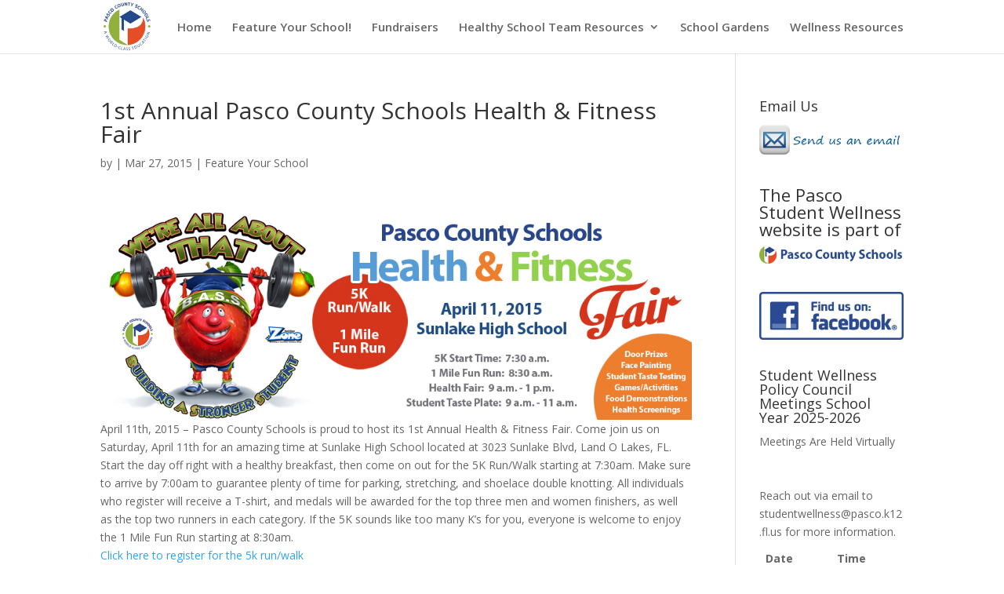

--- FILE ---
content_type: text/html; charset=UTF-8
request_url: https://pascostudentwellness.pasco.k12.fl.us/index.php/2015/03/27/1st-annual-pasco-county-schools-health-fitness-fair/
body_size: 9924
content:
<!DOCTYPE html>
<html lang="en-US">
<head>
	<meta charset="UTF-8" />
<meta http-equiv="X-UA-Compatible" content="IE=edge">
	<link rel="pingback" href="https://pascostudentwellness.pasco.k12.fl.us/xmlrpc.php" />

	<script type="text/javascript">
		document.documentElement.className = 'js';
	</script>

	<title>1st Annual Pasco County Schools Health &amp; Fitness Fair | Pasco Student Wellness</title>
<meta name='robots' content='max-image-preview:large' />
<script type="text/javascript">
			let jqueryParams=[],jQuery=function(r){return jqueryParams=[...jqueryParams,r],jQuery},$=function(r){return jqueryParams=[...jqueryParams,r],$};window.jQuery=jQuery,window.$=jQuery;let customHeadScripts=!1;jQuery.fn=jQuery.prototype={},$.fn=jQuery.prototype={},jQuery.noConflict=function(r){if(window.jQuery)return jQuery=window.jQuery,$=window.jQuery,customHeadScripts=!0,jQuery.noConflict},jQuery.ready=function(r){jqueryParams=[...jqueryParams,r]},$.ready=function(r){jqueryParams=[...jqueryParams,r]},jQuery.load=function(r){jqueryParams=[...jqueryParams,r]},$.load=function(r){jqueryParams=[...jqueryParams,r]},jQuery.fn.ready=function(r){jqueryParams=[...jqueryParams,r]},$.fn.ready=function(r){jqueryParams=[...jqueryParams,r]};</script><link rel='dns-prefetch' href='//fonts.googleapis.com' />
<link rel="alternate" type="application/rss+xml" title="Pasco Student Wellness &raquo; Feed" href="https://pascostudentwellness.pasco.k12.fl.us/index.php/feed/" />
<meta content="Divi v.4.27.4" name="generator"/><link rel='stylesheet' id='wp-block-library-css' href='https://pascostudentwellness.pasco.k12.fl.us/wp-includes/css/dist/block-library/style.min.css?ver=6.8.2' type='text/css' media='all' />
<style id='wp-block-library-theme-inline-css' type='text/css'>
.wp-block-audio :where(figcaption){color:#555;font-size:13px;text-align:center}.is-dark-theme .wp-block-audio :where(figcaption){color:#ffffffa6}.wp-block-audio{margin:0 0 1em}.wp-block-code{border:1px solid #ccc;border-radius:4px;font-family:Menlo,Consolas,monaco,monospace;padding:.8em 1em}.wp-block-embed :where(figcaption){color:#555;font-size:13px;text-align:center}.is-dark-theme .wp-block-embed :where(figcaption){color:#ffffffa6}.wp-block-embed{margin:0 0 1em}.blocks-gallery-caption{color:#555;font-size:13px;text-align:center}.is-dark-theme .blocks-gallery-caption{color:#ffffffa6}:root :where(.wp-block-image figcaption){color:#555;font-size:13px;text-align:center}.is-dark-theme :root :where(.wp-block-image figcaption){color:#ffffffa6}.wp-block-image{margin:0 0 1em}.wp-block-pullquote{border-bottom:4px solid;border-top:4px solid;color:currentColor;margin-bottom:1.75em}.wp-block-pullquote cite,.wp-block-pullquote footer,.wp-block-pullquote__citation{color:currentColor;font-size:.8125em;font-style:normal;text-transform:uppercase}.wp-block-quote{border-left:.25em solid;margin:0 0 1.75em;padding-left:1em}.wp-block-quote cite,.wp-block-quote footer{color:currentColor;font-size:.8125em;font-style:normal;position:relative}.wp-block-quote:where(.has-text-align-right){border-left:none;border-right:.25em solid;padding-left:0;padding-right:1em}.wp-block-quote:where(.has-text-align-center){border:none;padding-left:0}.wp-block-quote.is-large,.wp-block-quote.is-style-large,.wp-block-quote:where(.is-style-plain){border:none}.wp-block-search .wp-block-search__label{font-weight:700}.wp-block-search__button{border:1px solid #ccc;padding:.375em .625em}:where(.wp-block-group.has-background){padding:1.25em 2.375em}.wp-block-separator.has-css-opacity{opacity:.4}.wp-block-separator{border:none;border-bottom:2px solid;margin-left:auto;margin-right:auto}.wp-block-separator.has-alpha-channel-opacity{opacity:1}.wp-block-separator:not(.is-style-wide):not(.is-style-dots){width:100px}.wp-block-separator.has-background:not(.is-style-dots){border-bottom:none;height:1px}.wp-block-separator.has-background:not(.is-style-wide):not(.is-style-dots){height:2px}.wp-block-table{margin:0 0 1em}.wp-block-table td,.wp-block-table th{word-break:normal}.wp-block-table :where(figcaption){color:#555;font-size:13px;text-align:center}.is-dark-theme .wp-block-table :where(figcaption){color:#ffffffa6}.wp-block-video :where(figcaption){color:#555;font-size:13px;text-align:center}.is-dark-theme .wp-block-video :where(figcaption){color:#ffffffa6}.wp-block-video{margin:0 0 1em}:root :where(.wp-block-template-part.has-background){margin-bottom:0;margin-top:0;padding:1.25em 2.375em}
</style>
<style id='global-styles-inline-css' type='text/css'>
:root{--wp--preset--aspect-ratio--square: 1;--wp--preset--aspect-ratio--4-3: 4/3;--wp--preset--aspect-ratio--3-4: 3/4;--wp--preset--aspect-ratio--3-2: 3/2;--wp--preset--aspect-ratio--2-3: 2/3;--wp--preset--aspect-ratio--16-9: 16/9;--wp--preset--aspect-ratio--9-16: 9/16;--wp--preset--color--black: #000000;--wp--preset--color--cyan-bluish-gray: #abb8c3;--wp--preset--color--white: #ffffff;--wp--preset--color--pale-pink: #f78da7;--wp--preset--color--vivid-red: #cf2e2e;--wp--preset--color--luminous-vivid-orange: #ff6900;--wp--preset--color--luminous-vivid-amber: #fcb900;--wp--preset--color--light-green-cyan: #7bdcb5;--wp--preset--color--vivid-green-cyan: #00d084;--wp--preset--color--pale-cyan-blue: #8ed1fc;--wp--preset--color--vivid-cyan-blue: #0693e3;--wp--preset--color--vivid-purple: #9b51e0;--wp--preset--gradient--vivid-cyan-blue-to-vivid-purple: linear-gradient(135deg,rgba(6,147,227,1) 0%,rgb(155,81,224) 100%);--wp--preset--gradient--light-green-cyan-to-vivid-green-cyan: linear-gradient(135deg,rgb(122,220,180) 0%,rgb(0,208,130) 100%);--wp--preset--gradient--luminous-vivid-amber-to-luminous-vivid-orange: linear-gradient(135deg,rgba(252,185,0,1) 0%,rgba(255,105,0,1) 100%);--wp--preset--gradient--luminous-vivid-orange-to-vivid-red: linear-gradient(135deg,rgba(255,105,0,1) 0%,rgb(207,46,46) 100%);--wp--preset--gradient--very-light-gray-to-cyan-bluish-gray: linear-gradient(135deg,rgb(238,238,238) 0%,rgb(169,184,195) 100%);--wp--preset--gradient--cool-to-warm-spectrum: linear-gradient(135deg,rgb(74,234,220) 0%,rgb(151,120,209) 20%,rgb(207,42,186) 40%,rgb(238,44,130) 60%,rgb(251,105,98) 80%,rgb(254,248,76) 100%);--wp--preset--gradient--blush-light-purple: linear-gradient(135deg,rgb(255,206,236) 0%,rgb(152,150,240) 100%);--wp--preset--gradient--blush-bordeaux: linear-gradient(135deg,rgb(254,205,165) 0%,rgb(254,45,45) 50%,rgb(107,0,62) 100%);--wp--preset--gradient--luminous-dusk: linear-gradient(135deg,rgb(255,203,112) 0%,rgb(199,81,192) 50%,rgb(65,88,208) 100%);--wp--preset--gradient--pale-ocean: linear-gradient(135deg,rgb(255,245,203) 0%,rgb(182,227,212) 50%,rgb(51,167,181) 100%);--wp--preset--gradient--electric-grass: linear-gradient(135deg,rgb(202,248,128) 0%,rgb(113,206,126) 100%);--wp--preset--gradient--midnight: linear-gradient(135deg,rgb(2,3,129) 0%,rgb(40,116,252) 100%);--wp--preset--font-size--small: 13px;--wp--preset--font-size--medium: 20px;--wp--preset--font-size--large: 36px;--wp--preset--font-size--x-large: 42px;--wp--preset--spacing--20: 0.44rem;--wp--preset--spacing--30: 0.67rem;--wp--preset--spacing--40: 1rem;--wp--preset--spacing--50: 1.5rem;--wp--preset--spacing--60: 2.25rem;--wp--preset--spacing--70: 3.38rem;--wp--preset--spacing--80: 5.06rem;--wp--preset--shadow--natural: 6px 6px 9px rgba(0, 0, 0, 0.2);--wp--preset--shadow--deep: 12px 12px 50px rgba(0, 0, 0, 0.4);--wp--preset--shadow--sharp: 6px 6px 0px rgba(0, 0, 0, 0.2);--wp--preset--shadow--outlined: 6px 6px 0px -3px rgba(255, 255, 255, 1), 6px 6px rgba(0, 0, 0, 1);--wp--preset--shadow--crisp: 6px 6px 0px rgba(0, 0, 0, 1);}:root { --wp--style--global--content-size: 823px;--wp--style--global--wide-size: 1080px; }:where(body) { margin: 0; }.wp-site-blocks > .alignleft { float: left; margin-right: 2em; }.wp-site-blocks > .alignright { float: right; margin-left: 2em; }.wp-site-blocks > .aligncenter { justify-content: center; margin-left: auto; margin-right: auto; }:where(.is-layout-flex){gap: 0.5em;}:where(.is-layout-grid){gap: 0.5em;}.is-layout-flow > .alignleft{float: left;margin-inline-start: 0;margin-inline-end: 2em;}.is-layout-flow > .alignright{float: right;margin-inline-start: 2em;margin-inline-end: 0;}.is-layout-flow > .aligncenter{margin-left: auto !important;margin-right: auto !important;}.is-layout-constrained > .alignleft{float: left;margin-inline-start: 0;margin-inline-end: 2em;}.is-layout-constrained > .alignright{float: right;margin-inline-start: 2em;margin-inline-end: 0;}.is-layout-constrained > .aligncenter{margin-left: auto !important;margin-right: auto !important;}.is-layout-constrained > :where(:not(.alignleft):not(.alignright):not(.alignfull)){max-width: var(--wp--style--global--content-size);margin-left: auto !important;margin-right: auto !important;}.is-layout-constrained > .alignwide{max-width: var(--wp--style--global--wide-size);}body .is-layout-flex{display: flex;}.is-layout-flex{flex-wrap: wrap;align-items: center;}.is-layout-flex > :is(*, div){margin: 0;}body .is-layout-grid{display: grid;}.is-layout-grid > :is(*, div){margin: 0;}body{padding-top: 0px;padding-right: 0px;padding-bottom: 0px;padding-left: 0px;}:root :where(.wp-element-button, .wp-block-button__link){background-color: #32373c;border-width: 0;color: #fff;font-family: inherit;font-size: inherit;line-height: inherit;padding: calc(0.667em + 2px) calc(1.333em + 2px);text-decoration: none;}.has-black-color{color: var(--wp--preset--color--black) !important;}.has-cyan-bluish-gray-color{color: var(--wp--preset--color--cyan-bluish-gray) !important;}.has-white-color{color: var(--wp--preset--color--white) !important;}.has-pale-pink-color{color: var(--wp--preset--color--pale-pink) !important;}.has-vivid-red-color{color: var(--wp--preset--color--vivid-red) !important;}.has-luminous-vivid-orange-color{color: var(--wp--preset--color--luminous-vivid-orange) !important;}.has-luminous-vivid-amber-color{color: var(--wp--preset--color--luminous-vivid-amber) !important;}.has-light-green-cyan-color{color: var(--wp--preset--color--light-green-cyan) !important;}.has-vivid-green-cyan-color{color: var(--wp--preset--color--vivid-green-cyan) !important;}.has-pale-cyan-blue-color{color: var(--wp--preset--color--pale-cyan-blue) !important;}.has-vivid-cyan-blue-color{color: var(--wp--preset--color--vivid-cyan-blue) !important;}.has-vivid-purple-color{color: var(--wp--preset--color--vivid-purple) !important;}.has-black-background-color{background-color: var(--wp--preset--color--black) !important;}.has-cyan-bluish-gray-background-color{background-color: var(--wp--preset--color--cyan-bluish-gray) !important;}.has-white-background-color{background-color: var(--wp--preset--color--white) !important;}.has-pale-pink-background-color{background-color: var(--wp--preset--color--pale-pink) !important;}.has-vivid-red-background-color{background-color: var(--wp--preset--color--vivid-red) !important;}.has-luminous-vivid-orange-background-color{background-color: var(--wp--preset--color--luminous-vivid-orange) !important;}.has-luminous-vivid-amber-background-color{background-color: var(--wp--preset--color--luminous-vivid-amber) !important;}.has-light-green-cyan-background-color{background-color: var(--wp--preset--color--light-green-cyan) !important;}.has-vivid-green-cyan-background-color{background-color: var(--wp--preset--color--vivid-green-cyan) !important;}.has-pale-cyan-blue-background-color{background-color: var(--wp--preset--color--pale-cyan-blue) !important;}.has-vivid-cyan-blue-background-color{background-color: var(--wp--preset--color--vivid-cyan-blue) !important;}.has-vivid-purple-background-color{background-color: var(--wp--preset--color--vivid-purple) !important;}.has-black-border-color{border-color: var(--wp--preset--color--black) !important;}.has-cyan-bluish-gray-border-color{border-color: var(--wp--preset--color--cyan-bluish-gray) !important;}.has-white-border-color{border-color: var(--wp--preset--color--white) !important;}.has-pale-pink-border-color{border-color: var(--wp--preset--color--pale-pink) !important;}.has-vivid-red-border-color{border-color: var(--wp--preset--color--vivid-red) !important;}.has-luminous-vivid-orange-border-color{border-color: var(--wp--preset--color--luminous-vivid-orange) !important;}.has-luminous-vivid-amber-border-color{border-color: var(--wp--preset--color--luminous-vivid-amber) !important;}.has-light-green-cyan-border-color{border-color: var(--wp--preset--color--light-green-cyan) !important;}.has-vivid-green-cyan-border-color{border-color: var(--wp--preset--color--vivid-green-cyan) !important;}.has-pale-cyan-blue-border-color{border-color: var(--wp--preset--color--pale-cyan-blue) !important;}.has-vivid-cyan-blue-border-color{border-color: var(--wp--preset--color--vivid-cyan-blue) !important;}.has-vivid-purple-border-color{border-color: var(--wp--preset--color--vivid-purple) !important;}.has-vivid-cyan-blue-to-vivid-purple-gradient-background{background: var(--wp--preset--gradient--vivid-cyan-blue-to-vivid-purple) !important;}.has-light-green-cyan-to-vivid-green-cyan-gradient-background{background: var(--wp--preset--gradient--light-green-cyan-to-vivid-green-cyan) !important;}.has-luminous-vivid-amber-to-luminous-vivid-orange-gradient-background{background: var(--wp--preset--gradient--luminous-vivid-amber-to-luminous-vivid-orange) !important;}.has-luminous-vivid-orange-to-vivid-red-gradient-background{background: var(--wp--preset--gradient--luminous-vivid-orange-to-vivid-red) !important;}.has-very-light-gray-to-cyan-bluish-gray-gradient-background{background: var(--wp--preset--gradient--very-light-gray-to-cyan-bluish-gray) !important;}.has-cool-to-warm-spectrum-gradient-background{background: var(--wp--preset--gradient--cool-to-warm-spectrum) !important;}.has-blush-light-purple-gradient-background{background: var(--wp--preset--gradient--blush-light-purple) !important;}.has-blush-bordeaux-gradient-background{background: var(--wp--preset--gradient--blush-bordeaux) !important;}.has-luminous-dusk-gradient-background{background: var(--wp--preset--gradient--luminous-dusk) !important;}.has-pale-ocean-gradient-background{background: var(--wp--preset--gradient--pale-ocean) !important;}.has-electric-grass-gradient-background{background: var(--wp--preset--gradient--electric-grass) !important;}.has-midnight-gradient-background{background: var(--wp--preset--gradient--midnight) !important;}.has-small-font-size{font-size: var(--wp--preset--font-size--small) !important;}.has-medium-font-size{font-size: var(--wp--preset--font-size--medium) !important;}.has-large-font-size{font-size: var(--wp--preset--font-size--large) !important;}.has-x-large-font-size{font-size: var(--wp--preset--font-size--x-large) !important;}
:where(.wp-block-post-template.is-layout-flex){gap: 1.25em;}:where(.wp-block-post-template.is-layout-grid){gap: 1.25em;}
:where(.wp-block-columns.is-layout-flex){gap: 2em;}:where(.wp-block-columns.is-layout-grid){gap: 2em;}
:root :where(.wp-block-pullquote){font-size: 1.5em;line-height: 1.6;}
</style>
<link rel='stylesheet' id='et-divi-open-sans-css' href='https://fonts.googleapis.com/css?family=Open+Sans:300italic,400italic,600italic,700italic,800italic,400,300,600,700,800&#038;subset=cyrillic,cyrillic-ext,greek,greek-ext,hebrew,latin,latin-ext,vietnamese&#038;display=swap' type='text/css' media='all' />
<link rel='stylesheet' id='divi-style-css' href='https://pascostudentwellness.pasco.k12.fl.us/wp-content/themes/Divi/style-static.min.css?ver=4.27.4' type='text/css' media='all' />
<link rel="https://api.w.org/" href="https://pascostudentwellness.pasco.k12.fl.us/index.php/wp-json/" /><link rel="alternate" title="JSON" type="application/json" href="https://pascostudentwellness.pasco.k12.fl.us/index.php/wp-json/wp/v2/posts/347" /><link rel="EditURI" type="application/rsd+xml" title="RSD" href="https://pascostudentwellness.pasco.k12.fl.us/xmlrpc.php?rsd" />
<link rel="canonical" href="https://pascostudentwellness.pasco.k12.fl.us/index.php/2015/03/27/1st-annual-pasco-county-schools-health-fitness-fair/" />
<link rel='shortlink' href='https://pascostudentwellness.pasco.k12.fl.us/?p=347' />
<link rel="alternate" title="oEmbed (JSON)" type="application/json+oembed" href="https://pascostudentwellness.pasco.k12.fl.us/index.php/wp-json/oembed/1.0/embed?url=https%3A%2F%2Fpascostudentwellness.pasco.k12.fl.us%2Findex.php%2F2015%2F03%2F27%2F1st-annual-pasco-county-schools-health-fitness-fair%2F" />
<link rel="alternate" title="oEmbed (XML)" type="text/xml+oembed" href="https://pascostudentwellness.pasco.k12.fl.us/index.php/wp-json/oembed/1.0/embed?url=https%3A%2F%2Fpascostudentwellness.pasco.k12.fl.us%2Findex.php%2F2015%2F03%2F27%2F1st-annual-pasco-county-schools-health-fitness-fair%2F&#038;format=xml" />
<meta name="viewport" content="width=device-width, initial-scale=1.0, maximum-scale=1.0, user-scalable=0" /><link rel="stylesheet" id="et-divi-customizer-global-cached-inline-styles" href="https://pascostudentwellness.pasco.k12.fl.us/wp-content/et-cache/global/et-divi-customizer-global.min.css?ver=1759243927" /></head>
<body class="wp-singular post-template-default single single-post postid-347 single-format-standard wp-theme-Divi et_pb_button_helper_class et_fixed_nav et_show_nav et_primary_nav_dropdown_animation_fade et_secondary_nav_dropdown_animation_fade et_header_style_left et_pb_footer_columns4 et_cover_background et_pb_gutter osx et_pb_gutters3 et_right_sidebar et_divi_theme et-db">
	<div id="page-container">

	
	
			<header id="main-header" data-height-onload="54">
			<div class="container clearfix et_menu_container">
							<div class="logo_container">
					<span class="logo_helper"></span>
					<a href="https://pascostudentwellness.pasco.k12.fl.us/">
						<img src="http://pascostudentwellness.pasco.k12.fl.us/wp-content/uploads/2015/12/PCS-Logo-Emblem-rgb-signature.png" width="98" height="100" alt="Pasco Student Wellness" id="logo" data-height-percentage="90" />
					</a>
				</div>
							<div id="et-top-navigation" data-height="54" data-fixed-height="40">
											<nav id="top-menu-nav">
						<ul id="top-menu" class="nav"><li id="menu-item-655" class="menu-item menu-item-type-custom menu-item-object-custom menu-item-home menu-item-655"><a href="http://pascostudentwellness.pasco.k12.fl.us/">Home</a></li>
<li id="menu-item-679" class="menu-item menu-item-type-post_type menu-item-object-page menu-item-679"><a href="https://pascostudentwellness.pasco.k12.fl.us/index.php/feature-your-school/">Feature Your School!</a></li>
<li id="menu-item-659" class="menu-item menu-item-type-post_type menu-item-object-page menu-item-659"><a href="https://pascostudentwellness.pasco.k12.fl.us/index.php/fundraisers/">Fundraisers</a></li>
<li id="menu-item-680" class="menu-item menu-item-type-post_type menu-item-object-page menu-item-has-children menu-item-680"><a href="https://pascostudentwellness.pasco.k12.fl.us/index.php/healthy-school-team-resources/">Healthy School Team Resources</a>
<ul class="sub-menu">
	<li id="menu-item-656" class="menu-item menu-item-type-post_type menu-item-object-page menu-item-656"><a href="https://pascostudentwellness.pasco.k12.fl.us/index.php/healthy-school-team-reporting-form/">Reporting Form</a></li>
	<li id="menu-item-681" class="menu-item menu-item-type-post_type menu-item-object-page menu-item-681"><a href="https://pascostudentwellness.pasco.k12.fl.us/index.php/healthy-school-team-monitoring-tool-2/">Monitoring Tool</a></li>
</ul>
</li>
<li id="menu-item-2050" class="menu-item menu-item-type-custom menu-item-object-custom menu-item-2050"><a href="https://pascostudentwellness.pasco.k12.fl.us/index.php/school-gardens-2/">School Gardens</a></li>
<li id="menu-item-657" class="menu-item menu-item-type-post_type menu-item-object-page menu-item-657"><a href="https://pascostudentwellness.pasco.k12.fl.us/index.php/sample-page-2-2/">Wellness Resources</a></li>
</ul>						</nav>
					
					
					
					
					<div id="et_mobile_nav_menu">
				<div class="mobile_nav closed">
					<span class="select_page">Select Page</span>
					<span class="mobile_menu_bar mobile_menu_bar_toggle"></span>
				</div>
			</div>				</div> <!-- #et-top-navigation -->
			</div> <!-- .container -->
					</header> <!-- #main-header -->
			<div id="et-main-area">
	
<div id="main-content">
		<div class="container">
		<div id="content-area" class="clearfix">
			<div id="left-area">
											<article id="post-347" class="et_pb_post post-347 post type-post status-publish format-standard hentry category-feature-your-school tag-5k-runwalk tag-april-11th tag-b-a-s-s tag-building-a-stronger-student tag-dustin-lawhorne tag-pasco-county-schools-health-fitness tag-shs tag-student-taste-plate tag-sunlake-high-school">
											<div class="et_post_meta_wrapper">
							<h1 class="entry-title">1st Annual Pasco County Schools Health &amp; Fitness Fair</h1>

						<p class="post-meta"> by <span class="author vcard"></span> | <span class="published">Mar 27, 2015</span> | <a href="https://pascostudentwellness.pasco.k12.fl.us/index.php/category/feature-your-school/" rel="category tag">Feature Your School</a></p>
												</div>
				
					<div class="entry-content">
					<p><a href="http://pascostudentwellness.pasco.k12.fl.us/wp-content/uploads/2015/03/health-fair-apple-mascot-1.jpg"><img fetchpriority="high" decoding="async" class="alignleft size-full wp-image-348" src="http://pascostudentwellness.pasco.k12.fl.us/wp-content/uploads/2015/03/health-fair-apple-mascot-1.jpg" alt="health fair apple mascot" width="960" height="338" srcset="https://pascostudentwellness.pasco.k12.fl.us/wp-content/uploads/2015/03/health-fair-apple-mascot-1.jpg 960w, https://pascostudentwellness.pasco.k12.fl.us/wp-content/uploads/2015/03/health-fair-apple-mascot-1-300x106.jpg 300w, https://pascostudentwellness.pasco.k12.fl.us/wp-content/uploads/2015/03/health-fair-apple-mascot-1-768x270.jpg 768w" sizes="(max-width: 960px) 100vw, 960px" /></a>April 11th, 2015 – Pasco County Schools is proud to host its 1st Annual Health &amp; Fitness Fair. Come join us on Saturday, April 11th for an amazing time at Sunlake High School located at 3023 Sunlake Blvd, Land O Lakes, FL. Start the day off right with a healthy breakfast, then come on out for the 5K Run/Walk starting at 7:30am. Make sure to arrive by 7:00am to guarantee plenty of time for parking, stretching, and shoelace double knotting. All individuals who register will receive a T-shirt, and medals will be awarded for the top three men and women finishers, as well as the top two runners in each category. If the 5K sounds like too many K’s for you, everyone is welcome to enjoy the 1 Mile Fun Run starting at 8:30am.<br />
<a href="https://www.mypaynetapps.com/pay.php?mip=15423014260859767765902329610">Click here to register for the 5k run/walk </a><br />
After the heart gets pumpin’ and the muscles get their move on, slow down long enough to visit the free Health &amp; Fitness Fair from 9:00am-1:00pm. Showcasing all the ways Pasco County is helping to build a healthier student body, the Health &amp; Fitness Fair will have food demonstrations, face paintings, and free healthcare screenings. You’ll also get the chance to challenge friends and family members to jousting, dunk tanking, and dodge ball. So many reasons not to “dodge” this Health &amp; Fitness Fair! As if that wasn’t enough, a few lucky winners will get ahold of some dynamite door prizes. Beef ‘O’ Brady’s, free haircuts, and how does free bread for a year from Panera Bread sound? Yes please!<br />
Are you a Pasco County student or parent? Join us in the Sunlake High School cafeteria from 9:00am-11:00am for our Student Taste Plate. We’ll be sampling delicious new menu ideas, and collecting your feedback via our iPad surveys. Our 1st Annual Pasco County Schools Health &amp; Fitness Fair is all about that B.A.S.S. (Building A Stronger Student). Don’t miss out on the fun!<br />
Guest Blogger: Dustin Lawhorne, James A. Haley VA Dietetic Intern</p>
					</div>
					<div class="et_post_meta_wrapper">
										</div>
				</article>

						</div>

				<div id="sidebar">
		<div id="text-2" class="et_pb_widget widget_text"><h4 class="widgettitle">Email Us</h4>			<div class="textwidget"><a href="mailto:studentwellness@pasco.k12.fl.us">
<img src= "http://pascostudentwellness.pasco.k12.fl.us/wp-content/uploads/2015/10/EmailUs-1.png" alt="Click here to email us"/></a>
</div>
		</div><div id="text-7" class="et_pb_widget widget_text">			<div class="textwidget"><h3>The Pasco Student Wellness website is part of</h3>
<a href="http://www.pasco.k12.fl.us"><img src="http://pascostudentwellness.pasco.k12.fl.us/wp-content/uploads/2017/02/Sideways-unofficial-web-logo.png"></a>
</div>
		</div><div id="media_image-2" class="et_pb_widget widget_media_image"><a href="https://www.facebook.com/pascofns"><img width="300" height="100" src="https://pascostudentwellness.pasco.k12.fl.us/wp-content/uploads/2023/08/facebook-300x100.jpg" class="image wp-image-1949  attachment-medium size-medium" alt="" style="max-width: 100%; height: auto;" decoding="async" loading="lazy" /></a></div><div id="text-5" class="et_pb_widget widget_text"><h4 class="widgettitle">Student Wellness Policy Council Meetings School Year 2025-2026</h4>			<div class="textwidget"><!DOCTYPE html>
<html>
<body align="left">
<p>Meetings Are Held Virtually</p>
&nbsp
<br>
<br>
Reach out via email to studentwellness@pasco.k12.fl.us for more information.
<br>
<center><table style="width:100%" align="left">
<tr>
    <td><b>Date</b></td>
    <td><b>Time</b></td>		
      </tr>
  
<tr>
    <td>10/22/2025</td>
<td>3PM-4:30PM</td>		
      </tr>
  <tr>
    <td>1/21/2026</td>	
<td>3PM-4:30PM</td>
      </tr>
  <tr>
    <td>4/22/2026</td>	
<td>3PM-4:30PM</td>	
      </tr>

</table>
</center>
</body>
</html></div>
		</div>	</div>
		</div>
	</div>
	</div>


			<footer id="main-footer">
				

		
				<div id="footer-bottom">
					<div class="container clearfix">
				<ul class="et-social-icons">

	<li class="et-social-icon et-social-facebook">
		<a href="#" class="icon">
			<span>Facebook</span>
		</a>
	</li>
	<li class="et-social-icon et-social-twitter">
		<a href="#" class="icon">
			<span>X</span>
		</a>
	</li>
	<li class="et-social-icon et-social-rss">
		<a href="https://pascostudentwellness.pasco.k12.fl.us/index.php/feed/" class="icon">
			<span>RSS</span>
		</a>
	</li>

</ul><p id="footer-info">Designed by <a href="https://www.elegantthemes.com" title="Premium WordPress Themes">Elegant Themes</a> | Powered by <a href="https://www.wordpress.org">WordPress</a></p>					</div>
				</div>
			</footer>
		</div>


	</div>

	<script type="speculationrules">
{"prefetch":[{"source":"document","where":{"and":[{"href_matches":"\/*"},{"not":{"href_matches":["\/wp-*.php","\/wp-admin\/*","\/wp-content\/uploads\/*","\/wp-content\/*","\/wp-content\/plugins\/*","\/wp-content\/themes\/Divi\/*","\/*\\?(.+)"]}},{"not":{"selector_matches":"a[rel~=\"nofollow\"]"}},{"not":{"selector_matches":".no-prefetch, .no-prefetch a"}}]},"eagerness":"conservative"}]}
</script>
<script>
  (function(i,s,o,g,r,a,m){i['GoogleAnalyticsObject']=r;i[r]=i[r]||function(){
  (i[r].q=i[r].q||[]).push(arguments)},i[r].l=1*new Date();a=s.createElement(o),
  m=s.getElementsByTagName(o)[0];a.async=1;a.src=g;m.parentNode.insertBefore(a,m)
  })(window,document,'script','//www.google-analytics.com/analytics.js','ga');

  ga('create', 'UA-59585385-35', 'auto');
  ga('send', 'pageview');

</script><script type="text/javascript" src="https://pascostudentwellness.pasco.k12.fl.us/wp-includes/js/jquery/jquery.min.js?ver=3.7.1" id="jquery-core-js"></script>
<script type="text/javascript" src="https://pascostudentwellness.pasco.k12.fl.us/wp-includes/js/jquery/jquery-migrate.min.js?ver=3.4.1" id="jquery-migrate-js"></script>
<script type="text/javascript" id="jquery-js-after">
/* <![CDATA[ */
jqueryParams.length&&$.each(jqueryParams,function(e,r){if("function"==typeof r){var n=String(r);n.replace("$","jQuery");var a=new Function("return "+n)();$(document).ready(a)}});
/* ]]> */
</script>
<script type="text/javascript" id="divi-custom-script-js-extra">
/* <![CDATA[ */
var DIVI = {"item_count":"%d Item","items_count":"%d Items"};
var et_builder_utils_params = {"condition":{"diviTheme":true,"extraTheme":false},"scrollLocations":["app","top"],"builderScrollLocations":{"desktop":"app","tablet":"app","phone":"app"},"onloadScrollLocation":"app","builderType":"fe"};
var et_frontend_scripts = {"builderCssContainerPrefix":"#et-boc","builderCssLayoutPrefix":"#et-boc .et-l"};
var et_pb_custom = {"ajaxurl":"https:\/\/pascostudentwellness.pasco.k12.fl.us\/wp-admin\/admin-ajax.php","images_uri":"https:\/\/pascostudentwellness.pasco.k12.fl.us\/wp-content\/themes\/Divi\/images","builder_images_uri":"https:\/\/pascostudentwellness.pasco.k12.fl.us\/wp-content\/themes\/Divi\/includes\/builder\/images","et_frontend_nonce":"4aa5d9ac57","subscription_failed":"Please, check the fields below to make sure you entered the correct information.","et_ab_log_nonce":"1e58f88a1b","fill_message":"Please, fill in the following fields:","contact_error_message":"Please, fix the following errors:","invalid":"Invalid email","captcha":"Captcha","prev":"Prev","previous":"Previous","next":"Next","wrong_captcha":"You entered the wrong number in captcha.","wrong_checkbox":"Checkbox","ignore_waypoints":"no","is_divi_theme_used":"1","widget_search_selector":".widget_search","ab_tests":[],"is_ab_testing_active":"","page_id":"347","unique_test_id":"","ab_bounce_rate":"5","is_cache_plugin_active":"no","is_shortcode_tracking":"","tinymce_uri":"https:\/\/pascostudentwellness.pasco.k12.fl.us\/wp-content\/themes\/Divi\/includes\/builder\/frontend-builder\/assets\/vendors","accent_color":"#7EBEC5","waypoints_options":[]};
var et_pb_box_shadow_elements = [];
/* ]]> */
</script>
<script type="text/javascript" src="https://pascostudentwellness.pasco.k12.fl.us/wp-content/themes/Divi/js/scripts.min.js?ver=4.27.4" id="divi-custom-script-js"></script>
<script type="text/javascript" src="https://pascostudentwellness.pasco.k12.fl.us/wp-content/themes/Divi/includes/builder/feature/dynamic-assets/assets/js/jquery.fitvids.js?ver=4.27.4" id="fitvids-js"></script>
<script type="text/javascript" src="https://pascostudentwellness.pasco.k12.fl.us/wp-content/themes/Divi/core/admin/js/common.js?ver=4.27.4" id="et-core-common-js"></script>
</body>
</html>
